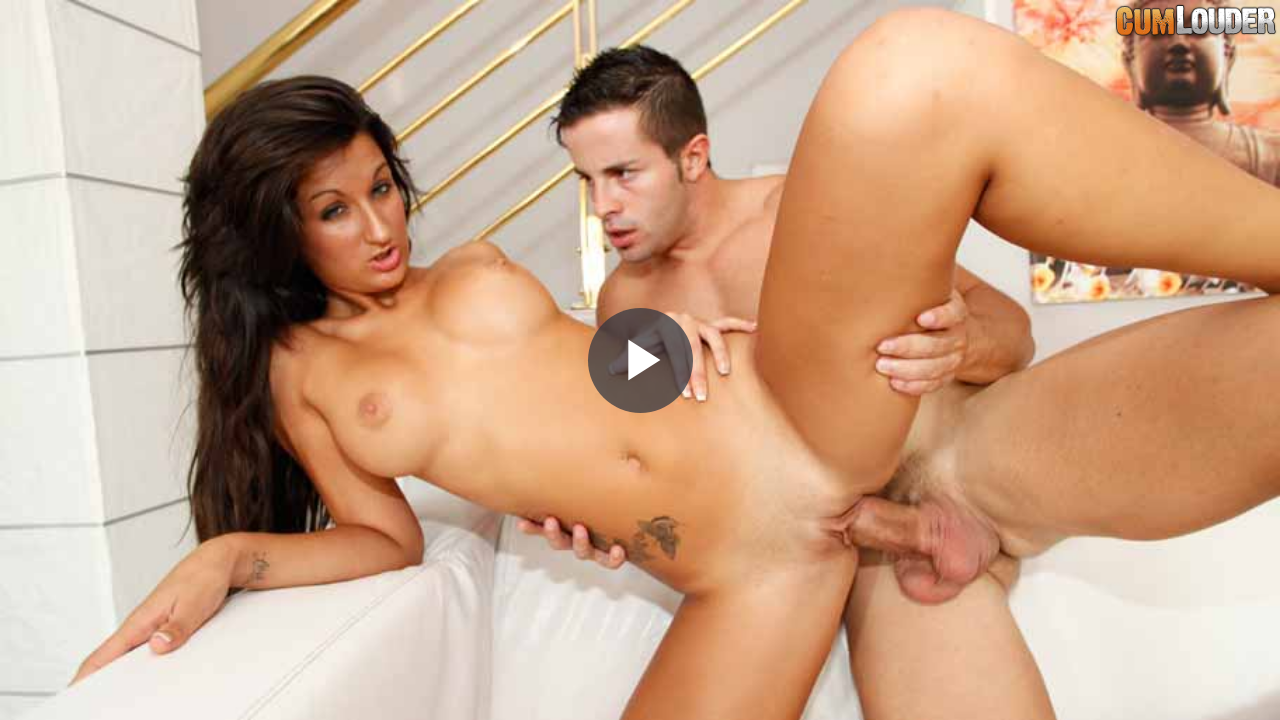

--- FILE ---
content_type: text/html; charset=UTF-8
request_url: https://www.cumlouder.com/es/embed/4439/
body_size: 3467
content:
<!DOCTYPE html PUBLIC "-//W3C//DTD XHTML 1.0 Strict//EN" "http://www.w3.org/TR/xhtml1/DTD/xhtml1-strict.dtd">
<html xmlns="http://www.w3.org/1999/xhtml">
<head>

        <title>Susy Gala se traga toda la leche | Cumlouder.com</title>

        <link rel="apple-touch-icon" href="/apple-touch-icon.png" />
        <link rel="canonical" href="https://www.cumlouder.com/es/embed/4439/">

        <meta http-equiv="Content-Type" content="text/html; charset=utf-8" />
        <meta name="description" content="Susy Gala nunca había tragado la leche, siempre había sido una profesional en conseguir sacarla de las pollas, pero lamentablemente siempre se perdía por todas partes. Por suerte hemos llegado nosotros y la hemos conseguido convencer de las propiedades casi mágicas de nuestro semen, así que por fin se ha decidido a tragar y no dejar ni una sola gota..." />
        <meta name="keywords" content="" />
        <meta name="language" content="es" />
        <meta name="cache-date" content="01-17-2026 05:36:12" />

        <link rel="stylesheet" href="https://c0cdn.imgcm.com/css-frontube/embed/css/main-cumlouder.min.css">

        <script src="https://j0cdn.imgcm.com/js-frontube/jquery-1.7.2.min.js"></script>
        <script src="https://j0cdn.imgcm.com/js-frontube/jquery.cookie.js"></script>
        <script src="https://j0cdn.imgcm.com/js-frontube/jquery.purl.js"></script>
        <!-- Page hiding snippet (recommended) -->
        <!-- Matomo Tag Manager -->
        <script>
            var _mtm = window._mtm = window._mtm || [];
            var platform = getCookie('agePlatform');
            if(null === platform) {
                platform = 'undefined';
            }
            _mtm.push(
                {
                    'mtm.startTime': (new Date().getTime()),
                    'event': 'mtm.Start',
                    'opcion_verificacion_edad': platform,
                });
            var d=document, g=d.createElement('script'), s=d.getElementsByTagName('script')[0];
            g.async=true; g.src='https://cdnm.techpump.com/container_Hm3rPscO.js'; s.parentNode.insertBefore(g,s);
        </script>
        <!-- End Matomo Tag Manager -->
        <script>

            var nats = '';
            if (jQuery.type($.url().param('nats')) !== 'undefined') {
                nats = $.url().param('nats');
            } else if ($.cookie('nats')) {
                nats = $.cookie('nats');
            }

                            if (nats != '') {
                    var urlLinkVideo = "https://join.es.cumlouder.com/track/nnaattss/es/videos/susy-gala-se-traga-toda-la-leche/?utm_source=embed&utm_medium=embed&utm_campaign=embed-nats";
                    urlLinkVideo = urlLinkVideo.replace('nnaattss', nats);
                } else {
                    var urlLinkVideo = 'https://www.cumlouder.com/es/videos/susy-gala-se-traga-toda-la-leche/?utm_source=embed&utm_medium=embed&utm_campaign=embed';
                }
            
            $(function () {
                var divHeight = $(window).height();
                $('#cum_player').css('height', divHeight);
                var decoded = decodeURIComponent(urlLinkVideo);
                $("#cum_player").attr("data-url", decoded);
            });


        </script>
</head>

<body style="margin:0;padding:0;overflow: hidden !important">
    <video id="cum_player" class="video-js vjs-cumlouder-skin video-element vjs-big-play-centered" controls preload='none' style="height: 100%; width: 100%;" poster='https://im0.imgcm.com/tubes/4439preview.jpg'  >
        <source src="https://mediacdnst2.cumlouder.com/tubes/4439es.mp4?secure=ZJtyuLVUDvtzHgAzAIIdHQ%3D%3D%2C1768635372" type='video/mp4' label='1080p' res='720' />
    </video>

    <div id="overlay" style="display: none;">
        <div class="endcard js-endcard-overlay">
            <div class="endcard__box">

                <h1 class="endcard__heading">Más <a href='https://www.cumlouder.com/es/' target='_blank' rel='noopener'>Sexo</a> en Cumlouder</h1>

                <ul class="endcard-thumbs">
                                                                                                                                                                                                                                            <li class="endcard-thumbs__item">
                        <a href="/es/videos/susana-la-vecina-portuguesa/" class="endcard-thumbs__link" target="_blank" rel="noopener">
                            <span>
                                <img class="endcard-thumbs__img lazy" src="[data-uri]" data-src="https://im0.imgcm.com/tubes/60600ep.jpg" width="175" height="150" alt="Suggested video full title">
                                <span class="endcard-thumbs__data">
                                    <h2 class="endcard-thumbs__heading">Susana, la vecina portuguesa</h2>
                                    <span class="endcard-thumbs__meta">
                                        <time class="endcard-thumbs__duration" datetime="#">
                                            <img class="icon lazy" src="[data-uri]" data-src="https://c0cdn.imgcm.com/css-frontube/embed/icons/standalone/clock.svg" alt="Duration video"> 45:12 min
                                        </time>
                                                                            </span>
                                </span>
                                <img class="icon ico-play lazy" src="[data-uri]" data-src="https://c0cdn.imgcm.com/css-frontube/embed/icons/standalone/play-circle-thin.svg" alt="Reanudar">
                            </span>
                        </a>
                    </li>
                                                                                                                                                                                                                                            <li class="endcard-thumbs__item">
                        <a href="/es/videos/sexo-mananero-con-julia-de-lucia/" class="endcard-thumbs__link" target="_blank" rel="noopener">
                            <span>
                                <img class="endcard-thumbs__img lazy" src="[data-uri]" data-src="https://im0.imgcm.com/tubes/29148ep.jpg" width="175" height="150" alt="Suggested video full title">
                                <span class="endcard-thumbs__data">
                                    <h2 class="endcard-thumbs__heading">Sexo mañanero con Julia de Lucía</h2>
                                    <span class="endcard-thumbs__meta">
                                        <time class="endcard-thumbs__duration" datetime="#">
                                            <img class="icon lazy" src="[data-uri]" data-src="https://c0cdn.imgcm.com/css-frontube/embed/icons/standalone/clock.svg" alt="Duration video"> 38:27 min
                                        </time>
                                                                            </span>
                                </span>
                                <img class="icon ico-play lazy" src="[data-uri]" data-src="https://c0cdn.imgcm.com/css-frontube/embed/icons/standalone/play-circle-thin.svg" alt="Reanudar">
                            </span>
                        </a>
                    </li>
                                                                                                                                                                                                                                            <li class="endcard-thumbs__item">
                        <a href="/es/videos/sabrosura-caribena/" class="endcard-thumbs__link" target="_blank" rel="noopener">
                            <span>
                                <img class="endcard-thumbs__img lazy" src="[data-uri]" data-src="https://im0.imgcm.com/tubes/29210ep.jpg" width="175" height="150" alt="Suggested video full title">
                                <span class="endcard-thumbs__data">
                                    <h2 class="endcard-thumbs__heading">Sabrosura Caribeña</h2>
                                    <span class="endcard-thumbs__meta">
                                        <time class="endcard-thumbs__duration" datetime="#">
                                            <img class="icon lazy" src="[data-uri]" data-src="https://c0cdn.imgcm.com/css-frontube/embed/icons/standalone/clock.svg" alt="Duration video"> 42:17 min
                                        </time>
                                                                            </span>
                                </span>
                                <img class="icon ico-play lazy" src="[data-uri]" data-src="https://c0cdn.imgcm.com/css-frontube/embed/icons/standalone/play-circle-thin.svg" alt="Reanudar">
                            </span>
                        </a>
                    </li>
                                                                                                                                                                                                                                            <li class="endcard-thumbs__item">
                        <a href="/es/videos/hoy-quiero-tragar-mucha-lefa/" class="endcard-thumbs__link" target="_blank" rel="noopener">
                            <span>
                                <img class="endcard-thumbs__img lazy" src="[data-uri]" data-src="https://im0.imgcm.com/tubes/32809ep.jpg" width="175" height="150" alt="Suggested video full title">
                                <span class="endcard-thumbs__data">
                                    <h2 class="endcard-thumbs__heading">Hoy quiero tragar mucha lefa</h2>
                                    <span class="endcard-thumbs__meta">
                                        <time class="endcard-thumbs__duration" datetime="#">
                                            <img class="icon lazy" src="[data-uri]" data-src="https://c0cdn.imgcm.com/css-frontube/embed/icons/standalone/clock.svg" alt="Duration video"> 10:23 min
                                        </time>
                                                                            </span>
                                </span>
                                <img class="icon ico-play lazy" src="[data-uri]" data-src="https://c0cdn.imgcm.com/css-frontube/embed/icons/standalone/play-circle-thin.svg" alt="Reanudar">
                            </span>
                        </a>
                    </li>
                                                                                                                                                                                                                                            <li class="endcard-thumbs__item">
                        <a href="/es/videos/mona-y-tragona/" class="endcard-thumbs__link" target="_blank" rel="noopener">
                            <span>
                                <img class="endcard-thumbs__img lazy" src="[data-uri]" data-src="https://im0.imgcm.com/tubes/25786ep.jpg" width="175" height="150" alt="Suggested video full title">
                                <span class="endcard-thumbs__data">
                                    <h2 class="endcard-thumbs__heading">Mona y tragona</h2>
                                    <span class="endcard-thumbs__meta">
                                        <time class="endcard-thumbs__duration" datetime="#">
                                            <img class="icon lazy" src="[data-uri]" data-src="https://c0cdn.imgcm.com/css-frontube/embed/icons/standalone/clock.svg" alt="Duration video"> 43:03 min
                                        </time>
                                                                            </span>
                                </span>
                                <img class="icon ico-play lazy" src="[data-uri]" data-src="https://c0cdn.imgcm.com/css-frontube/embed/icons/standalone/play-circle-thin.svg" alt="Reanudar">
                            </span>
                        </a>
                    </li>
                                                                                                                                                                                                                                            <li class="endcard-thumbs__item">
                        <a href="/es/videos/rubiaza-europea-follada-por-un-pollon/" class="endcard-thumbs__link" target="_blank" rel="noopener">
                            <span>
                                <img class="endcard-thumbs__img lazy" src="[data-uri]" data-src="https://im0.imgcm.com/tubes/24862ep.jpg" width="175" height="150" alt="Suggested video full title">
                                <span class="endcard-thumbs__data">
                                    <h2 class="endcard-thumbs__heading">Rubiaza europea follada por un pollón</h2>
                                    <span class="endcard-thumbs__meta">
                                        <time class="endcard-thumbs__duration" datetime="#">
                                            <img class="icon lazy" src="[data-uri]" data-src="https://c0cdn.imgcm.com/css-frontube/embed/icons/standalone/clock.svg" alt="Duration video"> 10:00 min
                                        </time>
                                                                            </span>
                                </span>
                                <img class="icon ico-play lazy" src="[data-uri]" data-src="https://c0cdn.imgcm.com/css-frontube/embed/icons/standalone/play-circle-thin.svg" alt="Reanudar">
                            </span>
                        </a>
                    </li>
                                </ul>

                <button id="resume-btn" class="endcard__video-control">
                    <img class="icon icon-resume lazy" src="[data-uri]" data-src="https://c0cdn.imgcm.com/css-frontube/embed/icons/standalone/play-circle.svg" alt="Reanudar"> Reanudar                </button>

            </div>
        </div>
    </div>
    <script src="//imasdk.googleapis.com/js/sdkloader/ima3.js"></script>
<script src="https://im0.imgcm.com/js/videojs/videojs-ie8.js?t=1768624572"></script>
<script src="https://im0.imgcm.com/js/videojs/brewser.js?t=1768624572"></script>
<script src="https://im0.imgcm.com/js/videojs/video.js?t=1768624572"></script>
<script src="https://im0.imgcm.com/js/videojs/videojs.doubleclick-fullscreen.js?t=1768624572"></script>
<script src="https://im0.imgcm.com/js/videojs/videojs.persistvolume.js?t=1768624572"></script>
<script src="https://im0.imgcm.com/js/videojs/videojs.play-pause.js?=t1768624572"></script>
<script src="https://im0.imgcm.com/js/videojs/videojs.quality-switcher.js?t=1768624572"></script>
<script src="https://im0.imgcm.com/js/videojs/videojs.thumbnails.js?t=1768624572"></script>
<script src="https://im0.imgcm.com/js/videojs/videojs.tubes-thumbnails.js?t=1768624572"></script>
<script src="https://im0.imgcm.com/js/videojs/videojs-media-sources.js?t=1768624572"></script>
<script src="https://im0.imgcm.com/js/videojs/videojs.hotkeys.min.js?t=1768624572"></script>
<script src="https://im0.imgcm.com/js/videojs/videojs-contrib-ads.js?t=1768624572"></script>
<script src="https://im0.imgcm.com/js/videojs/videojs.ima.js?t=1768624572"></script>

<a class="watermark-container" target="_blank" rel="noopener" href=/es/videos/susy-gala-se-traga-toda-la-leche/>
    <div class="watermark">
        <img class="lazy jsblur blur" data-src="https://www.cumlouder.com/images/img-frontend/cumlouder_logo_player.png" style="width: 170px;">
    </div>
</a>

<style>
    .vjs-progress-control{
        top: -5px !important;
        z-index: 10000;
    }

    .vjs-thumbnail-holder{
        top: -10px !important;
    }

    .vjs-fullscreen-control{
        z-index: 0;
    }

    .watermark-container{
        position: absolute;
        top: 0;
        left: 0;
        cursor: pointer;
    }


</style>

<script>
    var is_iPad = (navigator.userAgent.match(/iPad/i) != null);
    $( document ).ready(function() {
        var reintentos = 5;
        var primer_resize = true;

        var gavariation = 1;

        if (gavariation == 0) {
            document.getElementById('old_player').style.display = 'block';
            document.getElementById('container_cum_player').style.display = 'none';
        } else if (gavariation == 1) {
            var android4 = videojs.browser.IS_ANDROID && videojs.browser.ANDROID_VERSION < 5;
            if (document.getElementById('cum_player')) {
                document.getElementById('cum_player').style.display = 'block';
            }
            if (document.getElementById('old_player')) {
                document.getElementById('old_player').style.display = 'none';
            }

            var video = videojs('#cum_player', {
                nativeControlsForTouch: false,
                sourceOrder: true,
                controlBar: {
                    subtitlesButton: false,
                    playbackRateMenuButton: false,
                    chaptersButton: false,
                    captionsButton: false
                },
                plugins: {
                    PlayPause: {},

                    persistvolume: {
                        namespace: 'Cumlouder.PersistVolume'
                    },
                    hotkeys: {
                        alwaysCaptureHotkeys: true
                    }
                }
            });

            var options = {
                id: 'videoDIV',
                adTagUrl: 'https://s.magsrv.com/v1/vast.php?idzone=3524393&gdpr=1&tags=General,7006&sub=7006',
                adsRenderingSettings: {
                    useStyledNonLinearAds: true
                },
                prerollTimeout: 0
            };
            video.ima(options);

            video.on('error', function(event) {
                if (reintentos > 0) {
                    if (video.error().code == 4) {
                        reintentos--;
                        video.load();
                        video.play();
                        return;
                    }
                }
            });
            
            $( ".watermark-container" ).css("left", $( window ).width() - $( ".watermark-container" ).width() + "px");

            $( window ).resize(function() {
                    var divHeight = $(window).height();
                    $('#cum_player').css('height', divHeight);
                    $('#cum_player_html5_api').css('height', divHeight);
            });

            function callWithDelayCallable(delay, callback, testCallback) {
                return function() {
                    setTimeout(function() {
                        if (typeof testCallback == 'undefined' || testCallback()) {
                            callback();
                        }
                    }, delay);
                };
            }

            $('#resume-btn').click(function() {
                video.play();
            });

            function showOverlay() {
                if (!video.seeking()) {
                    video.controls(false);
                    document.getElementById('overlay').style.display = 'block';
                }
            }

            function hideOverlay() {
                video.controls(true);
                document.getElementById('overlay').style.display = 'none';
            }

            video.on('ready', function() {
                $('#overlay').detach().appendTo(video.el());
            });
            video.on('pause', callWithDelayCallable(200, showOverlay, function() { return video.paused() }));
            video.on('play', callWithDelayCallable(200, hideOverlay, function() { return !video.paused() }));
        }
    });


    function toggledisplay(elementID)
    {
        (function(style) {
            style.display = style.display === 'none' ? '' : 'none';
        })(document.getElementById(elementID).style);
    }

</script>
            <script src="https://im0.imgcm.com/js/js-cumlouder/lozad.js?t=1768624572" defer></script>
    </body>

</html>

--- FILE ---
content_type: application/javascript
request_url: https://im0.imgcm.com/js/videojs/brewser.js?t=1768624572
body_size: 3307
content:
/**
 * Created by eduardo on 1/08/16.
 */
(function(global) {

    'use strict';

    if(window.BREWSER) {
        return;
    }

    var _brewser = {
        _init: function() {

            // Version bumped by Gulp, don't touch
            this.VERSION = '0.5.1';

            var _this = this;

            if(_this._exists) {
                return;
            }
            _this._exists = true;

            _this.UA = window.navigator.userAgent;
            _this.ua = _this.UA.toLowerCase();
            var ua = _this.ua;

            _this.DEVICES = {
                phone:      'phone',
                tablet:     'tablet',
                desktop:    'desktop'
            };

            _this.BROWSERS = {
                chrome: 'Chrome',
                safari: 'Safari',
                opera: 'Opera',
                firefox: 'Firefox',
                ie: 'Internet Explorer',
                silk: 'Silk',
                kindle: 'Kindle',
                other: 'Other'
            };

            _this.NOT_AVAILABLE = 'N/A';

            _this.browser = {
                type: _this.NOT_AVAILABLE,
                version: _this.NOT_AVAILABLE,
                fullVersion: _this.NOT_AVAILABLE,
                string: _this.NOT_AVAILABLE,
                ie: false,
                chrome: false,
                safari: false,
                firefox: false,
                opera: false,
                silk: false,
                kindle: false,
                other: false,
                mobile: false
            };

            _this.device = {
                os: _this.NOT_AVAILABLE,
                orientation: {
                    landscape: _this.NOT_AVAILABLE,
                    portrait: _this.NOT_AVAILABLE
                },
                screenWidth: _this.NOT_AVAILABLE,
                screenHeight: _this.NOT_AVAILABLE,
                windowWidth: _this.NOT_AVAILABLE,
                windowHeight: _this.NOT_AVAILABLE,
                resolution: _this.NOT_AVAILABLE,
                phone: _this.NOT_AVAILABLE,
                tablet: _this.NOT_AVAILABLE,
                desktop: _this.NOT_AVAILABLE,
                touch: _this.NOT_AVAILABLE,
                ios: _this.NOT_AVAILABLE
            };

            _this.has = {
                rAF: _this.NOT_AVAILABLE,
                canvas2d: _this.NOT_AVAILABLE,
                webGL: _this.NOT_AVAILABLE,
                cssTransform: _this.NOT_AVAILABLE,
                mediaQueries: _this.NOT_AVAILABLE,

                getUserMedia: _this.NOT_AVAILABLE,

                audio: _this.NOT_AVAILABLE,
                audioApi: _this.NOT_AVAILABLE,
                audioFormats: {
                    ogg: _this.NOT_AVAILABLE,
                    mp3: _this.NOT_AVAILABLE,
                    wav: _this.NOT_AVAILABLE,
                    aac: _this.NOT_AVAILABLE
                },
                webAudio: _this.NOT_AVAILABLE,

                video: _this.NOT_AVAILABLE,
                videoFormats: {
                    mp4: _this.NOT_AVAILABLE,
                    webm: _this.NOT_AVAILABLE,
                    ogg: _this.NOT_AVAILABLE
                }
            };


            function _detectDevice() {
                _this.device.touch = _hasTouch();

                _this.device.orientation.portrait = false;
                _this.device.orientation.landscape = false;

                var resolution = 1;
                if('deviceXDPI' in screen) {
                    resolution = screen.deviceXDPI / screen.logicalXDPI;
                } else if('devicePixelRatio' in window) {
                    resolution = window.devicePixelRatio;
                }
                _this.resolution = Number(resolution.toFixed(3));

                _this.screenWidth = window.screen.width;
                _this.screenHeight = window.screen.height;
                _this.windowWidth = window.innerWidth || document.documentElement.clientWidth;
                _this.windowHeight = window.innerHeight || document.documentElement.clientHeight;

                var deviceWidth = _this.screenWidth;
                var deviceHeight = _this.screenHeight;
                var windowWidth = _this.windowWidth;
                var windowHeight = _this.windowHeight;

                // If touch device; height = width
                if(_this.device.touch) {
                    if(window.screen.height < window.screen.width) {
                        deviceWidth = _this.screenHeight;
                        deviceHeight = _this.screenWidth;
                        windowWidth = _this.windowHeight;
                        windowHeight = _this.windowWidth;
                    }
                }

                if(_this.windowWidth > _this.windowHeight) {
                    _this.device.orientation.landscape = true;
                } else {
                    _this.device.orientation.portrait = true;
                }

                _this.device.phone = (_this.browser.mobile || _this.device.touch) && deviceWidth < 600;
                _this.device.tablet = (_this.browser.mobile || _this.device.touch) && (deviceWidth >= 600 || /(nexus 7|tablet|ipad|kindle)/g.test(ua));

                if(_this.device.tablet) {
                    _this.device.phone = false;
                }

                _this.device.desktop = !_this.device.phone && !_this.device.tablet;

                _this.device.ios = _isOSiOS();
            }



////////
////////// OS DETECTION
////////

            function _isOSWin() {
                return /(windows|windows nt)/g.test(ua);
            }

            function _isOSMac() {
                return /(macintosh|intel mac|os x)/g.test(ua);
            }

            function _isOSiOS() {
                return /(ipad|iphone|ipod)/g.test(ua);
            }

            function _isOSAndroid() {
                return ua.indexOf('android') > -1;
            }

            function _detectOS() {
                var type = _this.NOT_AVAILABLE;

                if(_isOSWin()) {
                    type = 'Windows';
                } else if(_isOSiOS()) {
                    type = 'Apple iOS';
                } else if(_isOSAndroid()) {
                    type = 'Android';
                } else if(_isOSMac()) {
                    type = 'Mac OS X';
                }

                _this.device.os = type;
            }


////////
////////// BROWSER DETECTION
////////

            function _isBrowserIE() {
                return  /(windows nt|msie|iemobile|ie)/g.test(ua);
            }

            function _isBrowserFirefox() {
                return ua.indexOf('firefox') > -1;
            }

            function _isBrowserOpera() {
                return /(opera|opr)/g.test(ua);
            }

            function _isBrowserSafari() {
                return ua.indexOf('safari') > -1 && !_isBrowserOpera() && !_isBrowserChrome() && !_isOSAndroid();
            }

            function _isBrowserChrome() {
                return (ua.indexOf('chrome') > -1 || ua.indexOf('crios') > -1) && !_isBrowserOpera();
            }

            function _isBrowserSilk() {
                return  /(silk)/g.test(ua);
            }

            function _isBrowserKindle() {
                return  /(kindle)/g.test(ua);
            }

            function _getBrowserVersion(browserKey, type) {
                var keys = browserKey.split('|');
                var chunk;
                var arr = ua.split(' ');

                for(var i = 0; i < keys.length; i++) {
                    var key = keys[i];

                    if(key === 'msie') {
                        var re  = new RegExp('msie ([0-9]{1,}[\.0-9]{0,})');
                        if (re.exec(ua) !== null) {
                            if(type !== 'short') {
                                chunk = RegExp.$1;
                            } else {
                                chunk = parseFloat(RegExp.$1);
                            }
                        }

                        // Checking for 11+ version of IE
                        if (typeof chunk === 'undefined') {
                            if (!window.ActiveXObject && 'ActiveXObject' in window) {
                                chunk = ua.substring(ua.indexOf('rv:') + 3, ua.indexOf(')'));
                            }
                        }
                    } else {
                        for(var j = 0; j < arr.length; j++) {
                            if(arr[j].indexOf(key) > -1) {
                                chunk = arr[j];

                                if (chunk.substring(chunk.indexOf('/') > -1 && chunk.indexOf('.') > -1)) {
                                    if(type === 'short') {
                                        chunk = chunk.substring(chunk.indexOf('/') + 1, chunk.indexOf('.'));
                                        chunk = parseInt(chunk);
                                    } else {
                                        chunk = chunk.substr(chunk.indexOf('/') + 1, chunk.length);
                                    }
                                }
                                break;
                            }
                        }
                    }
                }

                // If key can't be found
                if(typeof chunk === 'undefined') {
                    return _this.NOT_AVAILABLE;
                }

                return chunk.toString().replace(';', '');
            }

            function _detectBrowser() {
                var type = _this.NOT_AVAILABLE;
                var version = _this.NOT_AVAILABLE;
                var fullVersion = _this.NOT_AVAILABLE;

                if (_isBrowserKindle()) {
                    type = _this.BROWSERS.kindle;
                    version = _getBrowserVersion('kindle', 'short');
                    fullVersion = _getBrowserVersion('kindle');
                    _this.browser.kindle = true;
                } else if (_isBrowserOpera()) {
                    type = _this.BROWSERS.opera;
                    version = _getBrowserVersion('opr|opera', 'short');
                    fullVersion = _getBrowserVersion('opr|opera');
                    _this.browser.opera = true;
                } else if(_isBrowserFirefox()) {
                    type = _this.BROWSERS.firefox;
                    version = _getBrowserVersion('firefox', 'short');
                    fullVersion = _getBrowserVersion('firefox');
                    _this.browser.firefox = true;
                } else if(_isBrowserChrome()) {
                    type = _this.BROWSERS.chrome;
                    version = _getBrowserVersion('chrome|crio', 'short');
                    fullVersion = _getBrowserVersion('chrome|crio');
                    _this.browser.chrome = true;
                } else if(_isBrowserSilk()) {
                    type = _this.BROWSERS.silk;
                    version = _getBrowserVersion('silk', 'short');
                    fullVersion = _getBrowserVersion('silk');
                    _this.browser.silk = true;
                } else if(_isBrowserSafari()) {
                    type = _this.BROWSERS.safari;
                    version = _getBrowserVersion('version', 'short');
                    fullVersion = _getBrowserVersion('version');
                    _this.browser.safari = true;
                } else if (_isBrowserIE()) {
                    type = _this.BROWSERS.ie;
                    version = _getBrowserVersion('msie|iemobile', 'short');
                    fullVersion = _getBrowserVersion('msie|iemobile');
                    _this.browser.ie = true;
                } else {
                    type = _this.BROWSERS.other;
                    _this.browser.other = true;
                }

                _this.browser.type = type;
                _this.browser.version = version;
                _this.browser.fullVersion = fullVersion;
                _this.browser.string = type + ' ' + fullVersion;

                _this.browser.mobile = /(blackberry|silk|mobile|tablet|mini|android|ios|ipod|iphone|ipad)/g.test(ua);
            }



////////
////////// CAPABILITY DETECTION
////////

            function _hasTouch() {
                return  !!('ontouchstart' in window) ||
                    (!!('onmsgesturechange' in window) && !!window.navigator.maxTouchPoints);
            }

            function _hasRAF() {
                var result =    window.requestAnimationFrame       ||
                    window.webkitRequestAnimationFrame ||
                    window.mozRequestAnimationFrame;
                return !!result;
            }

            function _hasCSSTransform() {
                return !!(('getComputedStyle' in window) &&
                (window.getComputedStyle(document.body).getPropertyValue('-webkit-transform') ||
                window.getComputedStyle(document.body).getPropertyValue('-o-transform') ||
                window.getComputedStyle(document.body).getPropertyValue('-moz-transform') ||
                window.getComputedStyle(document.body).getPropertyValue('-ms-transform') ||
                window.getComputedStyle(document.body).getPropertyValue('transform')
                ));
            }



            function _hasMediaQueries() {
                return !!window.matchMedia;
            }

            function _hasGetUserMedia() {
                var result =    window.navigator.getUserMedia ||
                    window.navigator.webkitGetUserMedia ||
                    window.navigator.mozGetUserMedia ||
                    window.navigator.msGetUserMedia;
                return !!result;
            }

            function _createEl(el) {
                return document.createElement(el);
            }

            function _detectCanvas() {
                var canvasEl = _createEl('canvas');
                _this.has.webGL = !!canvasEl.getContext && !!canvasEl.getContext('webgl');

                canvasEl = _createEl('canvas');
                _this.has.canvas =  !!canvasEl.getContext && typeof canvasEl.getContext('2d').fillText === 'function';
            }

            function _detectVideo() {
                var videoEl = _createEl('video');
                _this.has.video = !!videoEl && typeof videoEl.canPlayType !== 'undefined';

                if(_this.has.video) {
                    _this.has.videoFormats.mp4 = videoEl.canPlayType('video/mp4') !== '' ? true : false;
                    _this.has.videoFormats.webm = videoEl.canPlayType('video/webm') !== '' ? true : false;
                    _this.has.videoFormats.ogg = videoEl.canPlayType('video/ogg') !== '' ? true : false;
                } else {
                    _this.has.videoFormats.mp4 = false;
                    _this.has.videoFormats.webm = false;
                    _this.has.videoFormats.ogg = false;
                }
            }

            function _hasWebAudio() {
                // We cache the result after the first check, as creating too many AudioContext
                // objects throws an error in some browsers
                var result;
                if(typeof _this.cachedWebAudioResult === 'undefined') {
                    window.AudioContext = window.AudioContext || window.webkitAudioContext || window.mozAudioContext;
                    if (typeof window.AudioContext !== 'undefined') {
                        var context = new AudioContext();
                        result = !!context && typeof context.createGain === 'function';
                    } else {
                        result = false;
                    }
                    _this.cachedWebAudioResult = result;
                } else {
                    result = _this.cachedWebAudioResult;
                }
                return result;
            }


            function _detectAudio() {
                var audioEl = _createEl('audio');
                _this.has.audio = !!audioEl && typeof audioEl.canPlayType !== 'undefined';
                _this.has.audioApi = !!('Audio' in window);

                if(_this.has.audio) {
                    _this.has.audioFormats.mp3 = !!(audioEl.canPlayType && audioEl.canPlayType('audio/mpeg;').replace(/no/, ''));
                    _this.has.audioFormats.ogg = !!(audioEl.canPlayType && audioEl.canPlayType('audio/ogg; codecs="vorbis"').replace(/no/, ''));
                    _this.has.audioFormats.wav = !!(audioEl.canPlayType && audioEl.canPlayType('audio/wav; codecs="1"').replace(/no/, ''));
                    _this.has.audioFormats.mp4 = !!(audioEl.canPlayType && audioEl.canPlayType('audio/mp4; codecs="mp4a.40.2"').replace(/no/, ''));
                } else {
                    _this.has.audioFormats.mp3 = false;
                    _this.has.audioFormats.ogg = false;
                    _this.has.audioFormats.wav = false;
                    _this.has.audioFormats.mp4 = false;
                }

                _this.has.webAudio = _hasWebAudio();
            }

            function _detectCapabilities() {
                _this.has.rAF = _hasRAF();
                _this.has.cssTransform = _hasCSSTransform();
                _this.has.mediaQueries = _hasMediaQueries();
                _this.has.getUserMedia = _hasGetUserMedia();

                _detectCanvas();
                _detectAudio();
                _detectVideo();
            }

            (function() {
                _detectDevice();
                _detectOS();
                _detectCapabilities();
                _detectBrowser();

                if(typeof window.addEventListener !== 'undefined') {
                    window.addEventListener('resize', _detectDevice);
                } else if(typeof window.attachEvent !== 'undefined') {
                    window.attachEvent('onresize', _detectDevice);
                }
            })(this);
        }
    };

    _brewser._init();
    global.BREWSER = global.br = _brewser;
}(this));


--- FILE ---
content_type: application/javascript
request_url: https://im0.imgcm.com/js/videojs/videojs.doubleclick-fullscreen.js?t=1768624572
body_size: 377
content:
(function() {
    videojs.plugin('DoubleclickFullscreen', function(options) {
        this.on('ready', function() {
            var player = this;

            if (player.usingNativeControls()) {
                return;
            }

            var doubleTapOffset = 300;

            player.getChild('controlBar').on('dblclick', function(event) {
                event.stopPropagation();
            });

            player.getChild('controlBar').on('touchend', function(event) {
                event.stopPropagation();
            });

            var switchFullscreen = function() {
                if (player.isFullscreen()) {
                    player.exitFullscreen();
                } else {
                    player.requestFullscreen();
                }
            };

            player.on('dblclick', switchFullscreen);

            player.emitTapEvents();
            var lastTouchEnd = Date.now() - doubleTapOffset * 3;
            var timeout = false;

            player.one('play', function(event) {
                player.on('tap', function(event) {
                    var currentTimestamp = Date.now();
                    var difference = currentTimestamp - lastTouchEnd;

                    if (timeout) {
                        clearTimeout(timeout);
                        timeout = false;
                    } else {
                        timeout = setTimeout(function () {
                            player.paused() ? player.play() : player.pause();
                            timeout = false;
                        }, doubleTapOffset);
                    }

                    if (difference < doubleTapOffset) {
                        switchFullscreen();
                    }

                    lastTouchEnd = currentTimestamp;
                });
            });
        });
    });
})();


--- FILE ---
content_type: application/javascript
request_url: https://im0.imgcm.com/js/videojs/videojs-media-sources.js?t=1768624572
body_size: 10108
content:
(function(window, muxjs, undefined){
    'use strict';
    var urlCount = 0,
        EventTarget = videojs.EventTarget,
        defaults,
        VirtualSourceBuffer,
        flvCodec = /video\/flv(;\s*codecs=["']vp6,aac["'])?$/,
        objectUrlPrefix = 'blob:vjs-media-source/',
        interceptBufferCreation,
        aggregateUpdateHandler,
        scheduleTick,
        Cue,
        deprecateOldCue,
        removeCuesFromTrack,
        createTextTracksIfNecessary,
        addTextTrackData;

    deprecateOldCue = function(cue) {
        Object.defineProperties(cue.frame, {
            'id': {
                get: function() {
                    videojs.log.warn('cue.frame.id is deprecated. Use cue.value.key instead.');
                    return cue.value.key;
                }
            },
            'value': {
                get: function() {
                    videojs.log.warn('cue.frame.value is deprecated. Use cue.value.data instead.');
                    return cue.value.data;
                }
            },
            'privateData': {
                get: function() {
                    videojs.log.warn('cue.frame.privateData is deprecated. Use cue.value.data instead.');
                    return cue.value.data;
                }
            }
        });
    };

    removeCuesFromTrack = function(start, end, track) {
        var i, cue;

        if (!track) {
            return;
        }

        i = track.cues.length;

        while(i--) {
            cue = track.cues[i];

            // Remove any overlapping cue
            if (cue.startTime <= end && cue.endTime >= start) {
                track.removeCue(cue);
            }
        }
    };

    createTextTracksIfNecessary = function (sourceBuffer, mediaSource, segment) {
        // create an in-band caption track if one is present in the segment
        if (segment.captions &&
            segment.captions.length &&
            !sourceBuffer.inbandTextTrack_) {
            sourceBuffer.inbandTextTrack_ = mediaSource.player_.addTextTrack('captions');
        }

        if (segment.metadata &&
            segment.metadata.length &&
            !sourceBuffer.metadataTrack_) {
            sourceBuffer.metadataTrack_ = mediaSource.player_.addTextTrack('metadata', 'Timed Metadata');
            sourceBuffer.metadataTrack_.inBandMetadataTrackDispatchType = segment.metadata.dispatchType;
        }
    };

    addTextTrackData = function (sourceHandler, captionArray, metadataArray) {
        Cue = window.WebKitDataCue || window.VTTCue;
        if (captionArray) {
            captionArray.forEach(function (caption) {
                this.inbandTextTrack_.addCue(
                    new Cue(
                        caption.startTime + this.timestampOffset,
                        caption.endTime + this.timestampOffset,
                        caption.text
                    ));
            }, sourceHandler);
        }

        if (metadataArray) {
            metadataArray.forEach(function(metadata) {
                var time = metadata.cueTime + this.timestampOffset;

                metadata.frames.forEach(function(frame) {
                    var cue = new Cue(
                        time,
                        time,
                        frame.value || frame.url || frame.data || '');

                    cue.frame = frame;
                    cue.value = frame;
                    deprecateOldCue(cue);
                    this.metadataTrack_.addCue(cue);
                }, this);
            }, sourceHandler);
        }
    };

    // ------------
    // Media Source
    // ------------

    defaults = {
        // how to determine the MediaSource implementation to use. There
        // are three available modes:
        // - auto: use native MediaSources where available and Flash
        //   everywhere else
        // - html5: always use native MediaSources
        // - flash: always use the Flash MediaSource polyfill
        mode: 'auto'
    };

    videojs.MediaSource = function(options) {
        var settings = videojs.mergeOptions(defaults, options);

        // determine whether HTML MediaSources should be used
        if (settings.mode === 'html5' ||
            (settings.mode === 'auto' &&
            videojs.MediaSource.supportsNativeMediaSources())) {
            return new videojs.HtmlMediaSource();
        }

        // otherwise, emulate them through the SWF
        return new videojs.FlashMediaSource();
    };

    videojs.MediaSource.supportsNativeMediaSources = function() {
        return !!window.MediaSource;
    };

    // ----
    // HTML
    // ----

    videojs.HtmlMediaSource = videojs.extend(EventTarget, {
        constructor: function() {
            var self = this, property;

            this.mediaSource_ = new window.MediaSource();
            // delegate to the native MediaSource's methods by default
            for (property in this.mediaSource_) {
                if (!(property in videojs.HtmlMediaSource.prototype) &&
                    typeof this.mediaSource_[property] === 'function') {
                    this[property] = this.mediaSource_[property].bind(this.mediaSource_);
                }
            }

            // emulate `duration` and `seekable` until seeking can be
            // handled uniformly for live streams
            // see https://github.com/w3c/media-source/issues/5
            this.duration_ = NaN;
            Object.defineProperty(this, 'duration', {
                get: function() {
                    return self.duration_;
                },
                set: function(duration) {
                    var currentDuration;

                    self.duration_ = duration;
                    if (duration !== Infinity) {
                        self.mediaSource_.duration = duration;
                        return;
                    }
                }
            });
            Object.defineProperty(this, 'seekable', {
                get: function() {
                    if (this.duration_ === Infinity) {
                        return videojs.createTimeRanges([[0, self.mediaSource_.duration]]);
                    }
                    return self.mediaSource_.seekable;
                }
            });

            Object.defineProperty(this, 'readyState', {
                get: function() {
                    return self.mediaSource_.readyState;
                }
            });

            // the list of virtual and native SourceBuffers created by this
            // MediaSource
            this.sourceBuffers = [];

            // capture the associated player when the MediaSource is
            // successfully attached
            this.mediaSource_.addEventListener('sourceopen', function(event) {
                var video = document.querySelector('[src="' + self.url_ + '"]');

                if (!video) {
                    return;
                }

                self.player_ = videojs(video.parentNode);
                self.trigger(event);
            });
        },

        addSeekableRange_: function(start, end) {
            var error;

            if (this.duration !== Infinity) {
                error = new Error('MediaSource.addSeekableRange() can only be invoked ' +
                'when the duration is Infinity');
                error.name = 'InvalidStateError';
                error.code = 11;
                throw error;
            }

            if (end > this.mediaSource_.duration ||
                isNaN(this.mediaSource_.duration)) {
                this.mediaSource_.duration = end;
            }
        },

        addSourceBuffer: function(type) {
            var
                buffer,
                codecs,
                avcCodec,
                mp4aCodec,
                avcRegEx = /avc1\.[\da-f]+/i,
                mp4aRegEx = /mp4a\.\d+.\d+/i;

            // create a virtual source buffer to transmux MPEG-2 transport
            // stream segments into fragmented MP4s
            if ((/^video\/mp2t/i).test(type)) {
                codecs = type.split(';').slice(1).join(';');
                codecs = translateLegacyCodecs(codecs);

                // Pull out each individual codec string if it exists
                avcCodec = (codecs.match(avcRegEx) || [])[0];
                mp4aCodec = (codecs.match(mp4aRegEx) || [])[0];

                // If a codec is unspecified, use the defaults
                if (!avcCodec || !avcCodec.length) {
                    avcCodec = 'avc1.4d400d';
                }
                if (!mp4aCodec || !mp4aCodec.length) {
                    mp4aCodec = 'mp4a.40.2';
                }

                buffer = new VirtualSourceBuffer(this, [avcCodec, mp4aCodec]);
                this.sourceBuffers.push(buffer);
                return buffer;
            }


            // delegate to the native implementation
            buffer = this.mediaSource_.addSourceBuffer(type);
            this.sourceBuffers.push(buffer);
            return buffer;
        }
    });

    // Replace the old apple-style `avc1.<dd>.<dd>` codec string with the standard
    // `avc1.<hhhhhh>`
    var translateLegacyCodecs = function(codecs) {
        return codecs.replace(/avc1\.(\d+)\.(\d+)/i, function(orig, profile, avcLevel) {
            var
                profileHex = ('00' + Number(profile).toString(16)).slice(-2),
                avcLevelHex = ('00' + Number(avcLevel).toString(16)).slice(-2);

            return 'avc1.' + profileHex + '00' + avcLevelHex;
        });
    };

    aggregateUpdateHandler = function(mediaSource, guardBufferName, type) {
        return function() {
            if (!mediaSource[guardBufferName] || !mediaSource[guardBufferName].updating) {
                return mediaSource.trigger(type);
            }
        };
    };

    VirtualSourceBuffer = videojs.extend(EventTarget, {
        constructor: function VirtualSourceBuffer(mediaSource, codecs) {
            var self = this;

            this.timestampOffset_ = 0;
            this.pendingBuffers_ = [];
            this.bufferUpdating_ = false;
            this.mediaSource_ = mediaSource;
            this.codecs_ = codecs;

            // append muxed segments to their respective native buffers as
            // soon as they are available
            this.transmuxer_ = new Worker(videojs.MediaSource.webWorkerURI || '/src/transmuxer_worker.js');
            this.transmuxer_.postMessage({action:'init', options: {remux: false}});

            this.transmuxer_.onmessage = function (event) {
                if (event.data.action === 'data') {
                    return self.data_(event);
                }

                if (event.data.action === 'done') {
                    return self.done_(event);
                }
            };

            // this timestampOffset is a property with the side-effect of resetting
            // baseMediaDecodeTime in the transmuxer on the setter
            Object.defineProperty(this, 'timestampOffset', {
                get: function() {
                    return this.timestampOffset_;
                },
                set: function(val) {
                    if (typeof val === 'number' && val >= 0) {
                        this.timestampOffset_ = val;

                        // We have to tell the transmuxer to set the baseMediaDecodeTime to
                        // the desired timestampOffset for the next segment
                        this.transmuxer_.postMessage({
                            action: 'setTimestampOffset',
                            timestampOffset: val
                        });
                    }
                }
            });
            // setting the append window affects both source buffers
            Object.defineProperty(this, 'appendWindowStart', {
                get: function() {
                    return (this.videoBuffer_ || this.audioBuffer_).appendWindowStart;
                },
                set: function(start) {
                    if (this.videoBuffer_) {
                        this.videoBuffer_.appendWindowStart = start;
                    }
                    if (this.audioBuffer_) {
                        this.audioBuffer_.appendWindowStart = start;
                    }
                }
            });
            // this buffer is "updating" if either of its native buffers are
            Object.defineProperty(this, 'updating', {
                get: function() {
                    return this.bufferUpdating_ ||
                        (this.audioBuffer_ && this.audioBuffer_.updating) ||
                        (this.videoBuffer_ && this.videoBuffer_.updating);
                }
            });
            // the buffered property is the intersection of the buffered
            // ranges of the native source buffers
            Object.defineProperty(this, 'buffered', {
                get: function() {
                    var
                        start = null,
                        end = null,
                        arity = 0,
                        extents = [],
                        ranges = [];

                    // Handle the case where there is no buffer data
                    if ((!this.videoBuffer_ || this.videoBuffer_.buffered.length === 0) &&
                        (!this.audioBuffer_ || this.audioBuffer_.buffered.length === 0)) {
                        return videojs.createTimeRange();
                    }

                    // Handle the case where we only have one buffer
                    if (!this.videoBuffer_) {
                        return this.audioBuffer_.buffered;
                    } else if (!this.audioBuffer_) {
                        return this.videoBuffer_.buffered;
                    }

                    // Handle the case where we have both buffers and create an
                    // intersection of the two
                    var videoIndex = 0, audioIndex = 0;
                    var videoBuffered = this.videoBuffer_.buffered;
                    var audioBuffered = this.audioBuffer_.buffered;
                    var count = videoBuffered.length;

                    // A) Gather up all start and end times
                    while (count--) {
                        extents.push({time: videoBuffered.start(count), type: 'start'});
                        extents.push({time: videoBuffered.end(count), type: 'end'});
                    }
                    count = audioBuffered.length;
                    while (count--) {
                        extents.push({time: audioBuffered.start(count), type: 'start'});
                        extents.push({time: audioBuffered.end(count), type: 'end'});
                    }
                    // B) Sort them by time
                    extents.sort(function(a, b){return a.time - b.time;});

                    // C) Go along one by one incrementing arity for start and decrementing
                    //    arity for ends
                    for(count = 0; count < extents.length; count++) {
                        if (extents[count].type === 'start') {
                            arity++;

                            // D) If arity is ever incremented to 2 we are entering an
                            //    overlapping range
                            if (arity === 2) {
                                start = extents[count].time;
                            }
                        } else if (extents[count].type === 'end') {
                            arity--;

                            // E) If arity is ever decremented to 1 we leaving an
                            //    overlapping range
                            if (arity === 1) {
                                end = extents[count].time;
                            }
                        }

                        // F) Record overlapping ranges
                        if (start !== null && end !== null) {
                            ranges.push([start, end]);
                            start = null;
                            end = null;
                        }
                    }

                    return videojs.createTimeRanges(ranges);
                }
            });
        },

        // Transmuxer message handlers

        data_: function(event) {
            var
                segment = event.data.segment,
                nativeMediaSource = this.mediaSource_.mediaSource_;

            // Cast to type
            segment.data = new Uint8Array(segment.data);

            // If any sourceBuffers have not been created, do so now
            if (segment.type === 'video') {
                if (!this.videoBuffer_) {
                    this.videoBuffer_ = nativeMediaSource.addSourceBuffer('video/mp4;codecs="' + this.codecs_[0] + '"');
                    // aggregate buffer events
                    this.videoBuffer_.addEventListener('updatestart',
                        aggregateUpdateHandler(this, 'audioBuffer_', 'updatestart'));
                    this.videoBuffer_.addEventListener('update',
                        aggregateUpdateHandler(this, 'audioBuffer_', 'update'));
                    this.videoBuffer_.addEventListener('updateend',
                        aggregateUpdateHandler(this, 'audioBuffer_', 'updateend'));
                }
            } else if (segment.type === 'audio') {
                if (!this.audioBuffer_) {
                    this.audioBuffer_ = nativeMediaSource.addSourceBuffer('audio/mp4;codecs="' + this.codecs_[1] + '"');
                    // aggregate buffer events
                    this.audioBuffer_.addEventListener('updatestart',
                        aggregateUpdateHandler(this, 'videoBuffer_', 'updatestart'));
                    this.audioBuffer_.addEventListener('update',
                        aggregateUpdateHandler(this, 'videoBuffer_', 'update'));
                    this.audioBuffer_.addEventListener('updateend',
                        aggregateUpdateHandler(this, 'videoBuffer_', 'updateend'));
                }
            } else if (segment.type === 'combined') {
                if (!this.videoBuffer_) {
                    this.videoBuffer_ = nativeMediaSource.addSourceBuffer('video/mp4;codecs="' + this.codecs_.join(',') + '"');
                    // aggregate buffer events
                    this.videoBuffer_.addEventListener('updatestart',
                        aggregateUpdateHandler(this, 'videoBuffer_', 'updatestart'));
                    this.videoBuffer_.addEventListener('update',
                        aggregateUpdateHandler(this, 'videoBuffer_', 'update'));
                    this.videoBuffer_.addEventListener('updateend',
                        aggregateUpdateHandler(this, 'videoBuffer_', 'updateend'));
                }
            }
            createTextTracksIfNecessary(this, this.mediaSource_, segment);

            // Add the segments to the pendingBuffers array
            this.pendingBuffers_.push(segment);
            return;
        },
        done_: function() {
            // All buffers should have been flushed from the muxer
            // start processing anything we have received
            this.processPendingSegments_();
            return;
        },

        // SourceBuffer Implementation

        appendBuffer: function(segment) {
            // Start the internal "updating" state
            this.bufferUpdating_ = true;

            this.transmuxer_.postMessage({action: 'push', data: segment.buffer}, [segment.buffer]);
            this.transmuxer_.postMessage({action: 'flush'});
        },
        remove: function(start, end) {
            if (this.videoBuffer_) {
                this.videoBuffer_.remove(start, end);
            }
            if (this.audioBuffer_) {
                this.audioBuffer_.remove(start, end);
            }

            // Remove Metadata Cues (id3)
            removeCuesFromTrack(start, end, this.metadataTrack_);

            // Remove Any Captions
            removeCuesFromTrack(start, end, this.inbandTextTrack_);
        },

        /**
         * Process any segments that the muxer has output
         * Concatenate segments together based on type and append them into
         * their respective sourceBuffers
         */
        processPendingSegments_: function() {
            var sortedSegments = {
                video: {
                    segments: [],
                    bytes: 0
                },
                audio: {
                    segments: [],
                    bytes: 0
                },
                captions: [],
                metadata: []
            };

            // Sort segments into separate video/audio arrays and
            // keep track of their total byte lengths
            sortedSegments = this.pendingBuffers_.reduce(function (segmentObj, segment) {
                var
                    type = segment.type,
                    data = segment.data;

                // A "combined" segment type (unified video/audio) uses the videoBuffer
                if (type === 'combined') {
                    type = 'video';
                }

                segmentObj[type].segments.push(data);
                segmentObj[type].bytes += data.byteLength;

                // Gather any captions into a single array
                if (segment.captions) {
                    segmentObj.captions = segmentObj.captions.concat(segment.captions);
                }

                // Gather any metadata into a single array
                if (segment.metadata) {
                    segmentObj.metadata = segmentObj.metadata.concat(segment.metadata);
                }

                return segmentObj;
            }, sortedSegments);

            addTextTrackData(this, sortedSegments.captions, sortedSegments.metadata);

            // Merge multiple video and audio segments into one and append
            this.concatAndAppendSegments_(sortedSegments.video, this.videoBuffer_);
            this.concatAndAppendSegments_(sortedSegments.audio, this.audioBuffer_);

            this.pendingBuffers_.length = 0;

            // We are no longer in the internal "updating" state
            this.bufferUpdating_ = false;
        },
        /**
         * Combind all segments into a single Uint8Array and then append them
         * to the destination buffer
         */
        concatAndAppendSegments_: function(segmentObj, destinationBuffer) {
            var
                offset = 0,
                tempBuffer;

            if (segmentObj.bytes) {
                tempBuffer = new Uint8Array(segmentObj.bytes);

                // Combine the individual segments into one large typed-array
                segmentObj.segments.forEach(function (segment) {
                    tempBuffer.set(segment, offset);
                    offset += segment.byteLength;
                });

                destinationBuffer.appendBuffer(tempBuffer);
            }
        },
        // abort any sourceBuffer actions and throw out any un-appended data
        abort: function() {
            if (this.videoBuffer_) {
                this.videoBuffer_.abort();
            }
            if (this.audioBuffer_) {
                this.audioBuffer_.abort();
            }
            if (this.transmuxer_) {
                this.transmuxer_.postMessage({action: 'reset'});
            }
            this.pendingBuffers_.length = 0;
            this.bufferUpdating_ = false;
        }
    });

    // -----
    // Flash
    // -----

    videojs.FlashMediaSource = videojs.extend(EventTarget, {
        constructor: function(){
            var self = this;
            this.sourceBuffers = [];
            this.readyState = 'closed';

            this.on(['sourceopen', 'webkitsourceopen'], function(event){
                // find the swf where we will push media data
                this.swfObj = document.getElementById(event.swfId);
                this.player_ = videojs(this.swfObj.parentNode);
                this.tech_ = this.swfObj.tech;
                this.readyState = 'open';

                this.tech_.on('seeking', function() {
                    var i = self.sourceBuffers.length;
                    while (i--) {
                        self.sourceBuffers[i].abort();
                    }
                });

                // trigger load events
                if (this.swfObj) {
                    this.swfObj.vjs_load();
                }
            });
        },
        addSeekableRange_: function() {
            // intentional no-op
        }
    });

    /**
     * The maximum size in bytes for append operations to the video.js
     * SWF. Calling through to Flash blocks and can be expensive so
     * tuning this parameter may improve playback on slower
     * systems. There are two factors to consider:
     * - Each interaction with the SWF must be quick or you risk dropping
     * video frames. To maintain 60fps for the rest of the page, each append
     * must not  take longer than 16ms. Given the likelihood that the page
     * will be executing more javascript than just playback, you probably
     * want to aim for less than 8ms. We aim for just 4ms.
     * - Bigger appends significantly increase throughput. The total number of
     * bytes over time delivered to the SWF must exceed the video bitrate or
     * playback will stall.
     *
     * We adaptively tune the size of appends to give the best throughput
     * possible given the performance of the system. To do that we try to append
     * as much as possible in TIME_PER_TICK and while tuning the size of appends
     * dynamically so that we only append about 4-times in that 4ms span.
     *
     * The reason we try to keep the number of appends around four is due to
     * externalities such as Flash load and garbage collection that are highly
     * variable and having 4 iterations allows us to exit the loop early if
     * an iteration takes longer than expected.
     */

    videojs.FlashMediaSource.TIME_BETWEEN_TICKS = Math.floor(1000 / 480);
    videojs.FlashMediaSource.TIME_PER_TICK = Math.floor(1000 / 240);
    videojs.FlashMediaSource.BYTES_PER_CHUNK = 1 * 1024; // 1kb
    videojs.FlashMediaSource.MIN_CHUNK = 1024;
    videojs.FlashMediaSource.MAX_CHUNK = 1024 * 1024;

    // create a new source buffer to receive a type of media data
    videojs.FlashMediaSource.prototype.addSourceBuffer = function(type){
        var sourceBuffer;

        // if this is an FLV type, we'll push data to flash
        if (type.indexOf('video/mp2t') === 0) {
            // Flash source buffers
            sourceBuffer = new videojs.FlashSourceBuffer(this);
        } else {
            throw new Error('NotSupportedError (Video.js)');
        }

        this.sourceBuffers.push(sourceBuffer);
        return sourceBuffer;
    };

    /**
     * Set or return the presentation duration.
     * @param value {double} the duration of the media in seconds
     * @param {double} the current presentation duration
     * @see http://www.w3.org/TR/media-source/#widl-MediaSource-duration
     */
    try {
        Object.defineProperty(videojs.FlashMediaSource.prototype, 'duration', {
            get: function(){
                if (!this.swfObj) {
                    return NaN;
                }
                // get the current duration from the SWF
                return this.swfObj.vjs_getProperty('duration');
            },
            set: function(value){
                var
                    i,
                    oldDuration = this.swfObj.vjs_getProperty('duration');

                this.swfObj.vjs_setProperty('duration', value);

                if (value < oldDuration) {
                    // In MSE, this triggers the range removal algorithm which causes
                    // an update to occur
                    for (i = 0; i < this.sourceBuffers.length; i++) {
                        this.sourceBuffers[i].remove(value, oldDuration);
                    }
                }

                return value;
            }
        });
    } catch (e) {
        // IE8 throws if defineProperty is called on a non-DOM node. We
        // don't support IE8 but we shouldn't throw an error if loaded
        // there.
        videojs.FlashMediaSource.prototype.duration = NaN;
    }

    /**
     * Signals the end of the stream.
     * @param error {string} (optional) Signals that a playback error
     * has occurred. If specified, it must be either "network" or
     * "decode".
     * @see https://w3c.github.io/media-source/#widl-MediaSource-endOfStream-void-EndOfStreamError-error
     */
    videojs.FlashMediaSource.prototype.endOfStream = function(error){
        if (error === 'network') {
            // MEDIA_ERR_NETWORK
            this.tech_.error(2);
        } else if (error === 'decode') {
            // MEDIA_ERR_DECODE
            this.tech_.error(3);
        }
        if (this.readyState !== 'ended') {
            this.readyState = 'ended';
            this.swfObj.vjs_endOfStream();
        }
    };

    // store references to the media sources so they can be connected
    // to a video element (a swf object)
    videojs.mediaSources = {};
    // provide a method for a swf object to notify JS that a media source is now open
    videojs.MediaSource.open = function(msObjectURL, swfId){
        var mediaSource = videojs.mediaSources[msObjectURL];

        if (mediaSource) {
            mediaSource.trigger({
                type: 'sourceopen',
                swfId: swfId
            });
        } else {
            throw new Error('Media Source not found (Video.js)');
        }
    };

    scheduleTick = function(func) {
        // Chrome doesn't invoke requestAnimationFrame callbacks
        // in background tabs, so use setTimeout.
        window.setTimeout(func, videojs.FlashMediaSource.TIME_BETWEEN_TICKS);
    };

    // Source Buffer
    videojs.FlashSourceBuffer = videojs.extend(EventTarget, {

        constructor: function(mediaSource){
            var
                encodedHeader,
                self = this;

            // Start off using the globally defined value but refine
            // as we append data into flash
            this.chunkSize_ = videojs.FlashMediaSource.BYTES_PER_CHUNK;

            // byte arrays queued to be appended
            this.buffer_ = [];

            // the total number of queued bytes
            this.bufferSize_ =  0;

            // to be able to determine the correct position to seek to, we
            // need to retain information about the mapping between the
            // media timeline and PTS values
            this.basePtsOffset_ = NaN;

            this.mediaSource = mediaSource;

            // indicates whether the asynchronous continuation of an operation
            // is still being processed
            // see https://w3c.github.io/media-source/#widl-SourceBuffer-updating
            this.updating = false;
            this.timestampOffset_ = 0;

            // TS to FLV transmuxer
            this.segmentParser_ = new muxjs.flv.Transmuxer();
            this.segmentParser_.on('data', this.receiveBuffer_.bind(this));
            encodedHeader = window.btoa(String.fromCharCode.apply(null, Array.prototype.slice.call(this.segmentParser_.getFlvHeader())));
            this.mediaSource.swfObj.vjs_appendBuffer(encodedHeader);

            Object.defineProperty(this, 'timestampOffset', {
                get: function() {
                    return this.timestampOffset_;
                },
                set: function(val) {
                    if (typeof val === 'number' && val >= 0) {
                        this.timestampOffset_ = val;
                        this.segmentParser_ = new muxjs.flv.Transmuxer();
                        this.segmentParser_.on('data', this.receiveBuffer_.bind(this));
                        // We have to tell flash to expect a discontinuity
                        this.mediaSource.swfObj.vjs_discontinuity();
                        // the media <-> PTS mapping must be re-established after
                        // the discontinuity
                        this.basePtsOffset_ = NaN;
                    }
                }
            });

            Object.defineProperty(this, 'buffered', {
                get: function() {
                    return videojs.createTimeRanges(this.mediaSource.swfObj.vjs_getProperty('buffered'));
                }
            });

            // On a seek we remove all text track data since flash has no concept
            // of a buffered-range and everything else is reset on seek
            this.mediaSource.player_.on('seeked', function() {
                removeCuesFromTrack(0, Infinity, self.metadataTrack_);
                removeCuesFromTrack(0, Infinity, self.inbandTextTrack_);
            });
        },

        // accept video data and pass to the video (swf) object
        appendBuffer: function(bytes){
            var error, self = this;

            if (this.updating) {
                error = new Error('SourceBuffer.append() cannot be called ' +
                'while an update is in progress');
                error.name = 'InvalidStateError';
                error.code = 11;
                throw error;
            }

            this.updating = true;
            this.mediaSource.readyState = 'open';
            this.trigger({ type: 'update' });

            var chunk = 512 * 1024;
            var i = 0;
            (function chunkInData() {
                self.segmentParser_.push(bytes.subarray(i, i + chunk));
                i += chunk;
                if (i < bytes.byteLength) {
                    scheduleTick(chunkInData);
                } else {
                    scheduleTick(self.segmentParser_.flush.bind(self.segmentParser_));
                }
            })();
        },

        // reset the parser and remove any data queued to be sent to the swf
        abort: function() {
            this.buffer_ = [];
            this.bufferSize_ = 0;
            this.mediaSource.swfObj.vjs_abort();

            // report any outstanding updates have ended
            if (this.updating) {
                this.updating = false;
                this.trigger({ type: 'updateend' });
            }
        },

        // Flash cannot remove ranges already buffered in the NetStream
        // but seeking clears the buffer entirely. For most purposes,
        // having this operation act as a no-op is acceptable.
        remove: function(start, end) {
            removeCuesFromTrack(start, end, this.metadataTrack_);
            removeCuesFromTrack(start, end, this.inbandTextTrack_);
            this.trigger({ type: 'update' });
            this.trigger({ type: 'updateend' });
        },

        receiveBuffer_: function(segment) {
            var self = this;

            // create an in-band caption track if one is present in the segment
            createTextTracksIfNecessary(this, this.mediaSource, segment);
            addTextTrackData(this, segment.captions, segment.metadata);

            // Do this asynchronously since convertTagsToData_ can be time consuming
            scheduleTick(function() {
                if (self.buffer_.length === 0) {
                    scheduleTick(self.processBuffer_.bind(self));
                }
                var flvBytes = self.convertTagsToData_(segment);
                if (flvBytes) {
                    self.buffer_.push(flvBytes);
                    self.bufferSize_ += flvBytes.byteLength;
                }
            });
        },

        // append a portion of the current buffer to the SWF
        processBuffer_: function() {
            var
                chunk,
                i,
                length,
                binary,
                b64str,
                startByte = 0,
                appendIterations = 0,
                startTime = +(new Date()),
                appendTime;

            if (!this.buffer_.length) {
                if (this.updating !== false) {
                    this.updating = false;
                    this.trigger({ type: 'updateend' });
                }
                // do nothing if the buffer is empty
                return;
            }

            do {
                appendIterations++;
                // concatenate appends up to the max append size
                chunk = this.buffer_[0].subarray(startByte, startByte + this.chunkSize_);

                // requeue any bytes that won't make it this round
                if (chunk.byteLength < this.chunkSize_ ||
                    this.buffer_[0].byteLength === startByte + this.chunkSize_) {
                    startByte = 0;
                    this.buffer_.shift();
                } else {
                    startByte += this.chunkSize_;
                }

                this.bufferSize_ -= chunk.byteLength;

                // base64 encode the bytes
                binary = '';
                length = chunk.byteLength;
                for (i = 0; i < length; i++) {
                    binary += String.fromCharCode(chunk[i]);
                }
                b64str = window.btoa(binary);

                // bypass normal ExternalInterface calls and pass xml directly
                // IE can be slow by default
                this.mediaSource.swfObj.CallFunction('<invoke name="vjs_appendBuffer"' +
                'returntype="javascript"><arguments><string>' +
                b64str +
                '</string></arguments></invoke>');
                appendTime = (new Date()) - startTime;
            } while (this.buffer_.length &&
            appendTime < videojs.FlashMediaSource.TIME_PER_TICK);

            if (this.buffer_.length && startByte) {
                this.buffer_[0] = this.buffer_[0].subarray(startByte);
            }

            if (appendTime >= videojs.FlashMediaSource.TIME_PER_TICK) {
                // We want to target 4 iterations per time-slot so that gives us
                // room to adjust to changes in Flash load and other externalities
                // such as garbage collection while still maximizing throughput
                this.chunkSize_ = Math.floor(this.chunkSize_ * (appendIterations / 4));
            }

            // We also make sure that the chunk-size doesn't drop below 1KB or
            // go above 1MB as a sanity check
            this.chunkSize_ = Math.max(
                videojs.FlashMediaSource.MIN_CHUNK,
                Math.min(this.chunkSize_, videojs.FlashMediaSource.MAX_CHUNK));

            // schedule another append if necessary
            if (this.bufferSize_ !== 0) {
                scheduleTick(this.processBuffer_.bind(this));
            } else {
                this.updating = false;
                this.trigger({ type: 'updateend' });

            }
        },

        // Turns an array of flv tags into a Uint8Array representing the
        // flv data. Also removes any tags that are before the current
        // time so that playback begins at or slightly after the right
        // place on a seek
        convertTagsToData_: function (segmentData) {
            var
                segmentByteLength = 0,
                tech = this.mediaSource.tech_,
                targetPts = 0,
                i, j, segment,
                filteredTags = [],
                tags = this.getOrderedTags_(segmentData);

            // Establish the media timeline to PTS translation if we don't
            // have one already
            if (isNaN(this.basePtsOffset_) && tags.length) {
                this.basePtsOffset_ = tags[0].pts;
            }

            // Trim any tags that are before the end of the end of
            // the current buffer
            if (tech.buffered().length) {
                targetPts = tech.buffered().end(0) - this.timestampOffset;
            }
            // Trim to currentTime if it's ahead of buffered or buffered doesn't exist
            targetPts = Math.max(targetPts, tech.currentTime() - this.timestampOffset);

            targetPts *= 1e3; // PTS values are represented in milliseconds
            targetPts += this.basePtsOffset_;

            // skip tags with a presentation time less than the seek target
            for (i = 0; i < tags.length; i++) {
                if (tags[i].pts >= targetPts) {
                    filteredTags.push(tags[i]);
                }
            }

            if (filteredTags.length === 0) {
                return;
            }

            // concatenate the bytes into a single segment
            for (i = 0; i < filteredTags.length; i++) {
                segmentByteLength += filteredTags[i].bytes.byteLength;
            }
            segment = new Uint8Array(segmentByteLength);
            for (i = 0, j = 0; i < filteredTags.length; i++) {
                segment.set(filteredTags[i].bytes, j);
                j += filteredTags[i].bytes.byteLength;
            }

            return segment;
        },

        // assemble the FLV tags in decoder order
        getOrderedTags_: function(segmentData) {
            var
                videoTags = segmentData.tags.videoTags,
                audioTags = segmentData.tags.audioTags,
                tag,
                tags = [];

            while (videoTags.length || audioTags.length) {
                if (!videoTags.length) {
                    // only audio tags remain
                    tag = audioTags.shift();
                } else if (!audioTags.length) {
                    // only video tags remain
                    tag = videoTags.shift();
                } else if (audioTags[0].dts < videoTags[0].dts) {
                    // audio should be decoded next
                    tag = audioTags.shift();
                } else {
                    // video should be decoded next
                    tag = videoTags.shift();
                }

                tags.push(tag.finalize());
            }

            return tags;
        }
    });

    // URL
    videojs.URL = {
        createObjectURL: function(object){
            var url;

            // use the native MediaSource to generate an object URL
            if (object instanceof videojs.HtmlMediaSource) {
                url = window.URL.createObjectURL(object.mediaSource_);
                object.url_ = url;
                return url;
            }

            // if the object isn't an emulated MediaSource, delegate to the
            // native implementation
            if (!(object instanceof videojs.FlashMediaSource)) {
                url = window.URL.createObjectURL(object);
                object.url_ = url;
                return url;
            }

            // build a URL that can be used to map back to the emulated
            // MediaSource
            url = objectUrlPrefix + urlCount;

            urlCount++;

            // setup the mapping back to object
            videojs.mediaSources[url] = object;

            return url;
        }
    };

})(this, this.muxjs);


--- FILE ---
content_type: text/xml; charset=utf-8
request_url: https://go.xlivrdr.com/smartpop/165aea9bcdd7aabac45f72d02f58fd24b8416bc57cfc540b1b4409ac823564af?userId=1f2ad638bb163e0f21b19d6cbbcd5805b56eb7b1ef21117b6157eaf2a11915c9&affiliateClickId=ordRHNVHNZdHVO45c3UVT00XUOulmquoptdK51UtrpXTuuqdK6V0rqKJ3VTV1UzWupqlumssdK6V07p3SuldM6V0rpnO2rqq0ru2l2oqs3mololl1uq0pozz2s4pdZLLW7v_Mu3sfIQ8_b5i7LHqH9znTVuldK6V0rpXSuldK6ayu2uemqylznSuldK6V0rpXSuldK6V0zpXSuLH_nyUiI9Q_uc52h9NMxBICPUP7pXW1bT7zaXU53V7cZ8W678V2Ua6556U0V0OD7A-&sourceId=3524393&p1=6294434&p2=bubbaporn.com&p3=3524393&noc=1&ax=0&skipOffset=00:00:05
body_size: 808
content:
<?xml version="1.0" encoding="UTF-8" standalone="no" ?><VAST version="4.2" xmlns:xs="http://www.w3.org/2001/XMLSchema" xmlns="http://www.iab.com/VAST"><Ad id="1" adType="video"><InLine><AdSystem version="1">stripcash.com</AdSystem><Impression id=""><![CDATA[https://go.xlivrdr.com/abc.gif?abTest=landingvast_toggleTab2Fixed&abTestVariant=landingvast_toggleTab2Fixed_testtoggleTab_1&action=toggleTab&affiliateClickId=[base64]&campaignId=165aea9bcdd7aabac45f72d02f58fd24b8416bc57cfc540b1b4409ac823564af&campaignType=smartpop&chatTab=private&creativeId=2056950966946db9155d057d128c7bd863011cab629e73419e4ecbe52e177a54&iterationId=1210672&landing=landingVAST&masterSmartpopId=2683&modelId=79182041&noc=1&onlineModels=annablisss&p1=6294434&p2=bubbaporn.com&p3=3524393&referrer=https%3A%2F%2Fimasdk.googleapis.com%2Fjs%2Fcore%2Fbridge3.737.0_en.html&ruleId=29&segment=hls-annablisss-1&smartpopId=3564&sourceId=3524393&stripcashR=1&tag=girls&trafficType=preroll&userId=1f2ad638bb163e0f21b19d6cbbcd5805b56eb7b1ef21117b6157eaf2a11915c9&variationId=35211]]></Impression><AdTitle>Suck dildo on wall</AdTitle><Creatives><Creative sequence="1" id="1"><UniversalAdId idRegistry="unknown">unknown</UniversalAdId><Linear skipoffset="00:00:05"><Duration>00:00:30</Duration><MediaFiles><MediaFile id="1" delivery="progressive" type="video/mp4" width="720" height="960"><![CDATA[https://video.sacdnssedge.com/video/ol_11d481a420eafdfd207f93f06b015adf.mp4]]></MediaFile></MediaFiles><VideoClicks><ClickThrough id="1"><![CDATA[https://go.xlivrdr.com/?abTest=landingvast_toggleTab2Fixed&abTestVariant=landingvast_toggleTab2Fixed_testtoggleTab_1&action=toggleTab&affiliateClickId=[base64]&campaignId=165aea9bcdd7aabac45f72d02f58fd24b8416bc57cfc540b1b4409ac823564af&campaignType=smartpop&chatTab=private&creativeId=2056950966946db9155d057d128c7bd863011cab629e73419e4ecbe52e177a54&iterationId=1210672&landing=landingVAST&masterSmartpopId=2683&modelId=79182041&noc=1&onlineModels=annablisss&p1=6294434&p2=bubbaporn.com&p3=3524393&referrer=https%3A%2F%2Fimasdk.googleapis.com%2Fjs%2Fcore%2Fbridge3.737.0_en.html&ruleId=29&segment=hls-annablisss-1&smartpopId=3564&sourceId=3524393&stripcashR=1&tag=girls&trafficType=preroll&userId=1f2ad638bb163e0f21b19d6cbbcd5805b56eb7b1ef21117b6157eaf2a11915c9&variationId=35211]]></ClickThrough></VideoClicks></Linear></Creative></Creatives><Extensions><Extension type="TitleCTA"><TitleCTA><DisplayUrl>stripchat.com</DisplayUrl></TitleCTA></Extension></Extensions></InLine></Ad></VAST>

--- FILE ---
content_type: text/xml;charset=UTF-8
request_url: https://s.magsrv.com/v1/vast.php?idzone=3524393&gdpr=1&tags=General,7006&sub=7006
body_size: 3745
content:
<?xml version="1.0" encoding="UTF-8"?>
<VAST version="4.3">
  <Ad id="6294434">
    <Wrapper>
      <AdSystem>ExoClick</AdSystem>
      <VASTAdTagURI><![CDATA[https://go.xlivrdr.com/smartpop/165aea9bcdd7aabac45f72d02f58fd24b8416bc57cfc540b1b4409ac823564af?userId=1f2ad638bb163e0f21b19d6cbbcd5805b56eb7b1ef21117b6157eaf2a11915c9&affiliateClickId=[base64]&sourceId=3524393&p1=6294434&p2=bubbaporn.com&p3=3524393&noc=1&ax=0&skipOffset=00:00:05]]></VASTAdTagURI>
      <Impression id="exotr"><![CDATA[https://s.magsrv.com/vregister.php?a=vimp&tracking_event=impression&t=imp&idzone=3524393&is_vast=1&should_log=0&cb=e2e_696b11beba5520.34496584&191dc0dbf07fd7207ec17fe613d4ff02=tsVuZ8uHLtt4cdvHtq5c_XPt649NdlTlK8E.fPdx67uPfzu68tbU1ktdOGaJ_3XA3GxK9Yw85nw11QVuLvzVVysSOZs2MssTzUy7mppNcDbDdrlNcFTlOfXjx6.OmuBuexmOCp9ynPtz7dvHnXA3VBW5n44eeHLzrgbxmlcz59eXTn5564G2mK3HpqcM.vDxrgbaYknYgelz7cvPTpz6a4G7WKYGK4Jpc_PDj188.njXA3NVn5664G2aZrqnKc.WuBtty2BpzPhrgbaYppgcpz4a4G4Kp8.fPlrqsZz78OHbXaxHY5nw3cOPjj41z2MxwVPuUr0sVuZ9..uexmOCp9yldqymlyVrDMFE7W0xJOxA9Ku1ZTS5K1hmieBrcvafYlecXrmXnsZjgqfcpz4bvHXvrcvafYlecXrmXlcrumpiz462G168J3M.PjW7NTIxXnrgblcrumpiz462prJa6cF5qYHoJWI80T_uuBuemZuxqtdpitx6anDPj21z0wNQSvLyTNuR5.Nb9dc9WfHXU1S45KvS5VNHZXBNLnwv4a7KnKV4G8.GuymNd9ip_Nvt16s9vLfBvn17ucefDnw4NeerPTmww33d6a4JJ6XKqoJpV6q2K7Ks.GuCSelyqqCaVeCW1iOBtelxiqaXPlrpcdcpcpXqgrcXfmqrlYkczgkYqbi3PTTPRuMTwVbmppNbDbMczUWfDXA3M665Tnw1wNxsStwSvLzsPOZ8Nbl7jVlcE0q9cEjmfDdw664G22K2GnJa3Kc..uBtpimmByleqaylpzPhrlmqapgnrz4a4JWpnpYK5l5Jm3M.GutyqteSZtzPhrpcegmlXecmlYkcXgbz68e3Xpx8a56Zr8F6q2K7Ks9vHXA3OxTXK5Tnw1tQV4LvOTSsSOLwN59OvDzx799crlbDVkFeC89M1.[base64].GfXWw2vS5RY5VWvS5VZHXnx1wNyuV3TUxL14TuZ8tcDbTEk7ED0q9eE7mfDXTWyvBLa5LXNTgvA3nrprZXgltclrmpwXlYkcz1xOYL2sR2OL8c.GuJzBe1iOxxflnw1xOYL2sR2OL88.GuJzBe1iOxxfpnw1xOYL2sR2OL9c.GuJzBe1iOxxftnw1xOYL2sR2OL98.GuJzBe1iOxxfxnw1xOYL2sR2OL.c.GuJzBe1iOxxfjwz4a2m5V7KmHnM.GtmBtep9huCV5e1iOxzPhrqcamlbXZcqrXtYjscz4buHHxrYsargmlXdjmmpz4buOtixquCaVdpyCPPnu4c._Xz088.Pnvz764G66WHXYGl6prKWnM.[base64].nHh159eXHv38dvPZnjxZcZY69e2uuCRyqtiSfPj37eO3Lp179NbU00UDjU0tTktefCA-]]></Impression>
      <Error><![CDATA[https://s.magsrv.com/vregister.php?a=vview&errorcode=[ERRORCODE]&idzone=3524393&dg=6294434-USA-90159348-2-0-1-1-Wrapper]]></Error>
      <Creatives>
        <Creative sequence="1" id="90159348">
          <Linear>
            <TrackingEvents>
              <Tracking id="prog_1" event="progress" offset="00:00:10.000"><![CDATA[https://s.magsrv.com/vregister.php?a=vview&tracking_event=progress&progress=00%3A00%3A10.000&idzone=3524393&is_vast=0&should_log=0&cb=e2e_696b11beb94aa4.59843830&191dc0dbf07fd7207ec17fe613d4ff02=tsVuZ8uHLtt4cdvHtq5c_XPt649NdlTlK8E.fPdx67uPfzu68tbU1ktdOGaJ_3XA3GxK9Yw85nw11QVuLvzVVysSOZs2MssTzUy7mppNcDbDdrlNcFTlOfXjx6.OmuBuexmOCp9ynPtz7dvHnXA3VBW5n44eeHLzrgbxmlcz59eXTn5564G2mK3HpqcM.vDxrgbaYknYgelz7cvPTpz6a4G7WKYGK4Jpc_PDj188.njXA3NVn5664G2aZrqnKc.WuBtty2BpzPhrgbaYppgcpz4a4G4Kp8.fPlrqsZz78OHbXaxHY5nw3cOPjj41z2MxwVPuUr0sVuZ9..uexmOCp9yldqymlyVrDMFE7W0xJOxA9Ku1ZTS5K1hmieBrcvafYlecXrmXnsZjgqfcpz4bvHXvrcvafYlecXrmXlcrumpiz462G168J3M.PjW7NTIxXnrgblcrumpiz462prJa6cF5qYHoJWI80T_uuBuemZuxqtdpitx6anDPj21z0wNQSvLyTNuR5.Nb9dc9WfHXU1S45KvS5VNHZXBNLnwv4a7KnKV4G8.GuymNd9ip_Nvt16s9vLfBvn17ucefDnw4NeerPTmww33d6a4JJ6XKqoJpV6q2K7Ks.[base64].C7blTVME9cE0ubUc1jethtmOZqJe1ynPXBJPS5VVBNKuxHGvBLaxHA2vS4xVNLVny11WM8s.Guqxnnnw11NUwT1r14TuZ2sVV66mqYJ615WJHM9dTVME9a9rlOetmma6pyle1ynPhrtpz4a4Ja3KZWI8.GuWZd2yVurPhrgbpcqnmlqgtcXjYwmsrz4a4G5LI64MZpXM.GtyRiCNeCqfPhrqapgnrXbcrYgjz49NdTVME9a9rlNUE0ufHXA2w3a5TXBU5Suw2vXhO5ny464G56Zr8M.uthtelyixyqtelyqyOvPjrgblcrumpiXrwncz5a4G2mJJ2IHpV68J3M.[base64].OtqyquaRe1iOxxfjnrasqrmkXtYjscX5Z62rKq5pF7WI7HF.eeupxqaVtdlyqte1iOxzPhu4cfGtixquCaVd2OaanPhu462LGq4JpV2nII8.e7hz79fPTzz4.e_PvrqcamlbXZgbXamkkgqqgmlz4buHHXA3XhO4vZU5SvA3nw1wNsVVOVr14TuZ9NdtlkDefHv28duXTr36cevbt249.HHr289mePFlxnz0Z4664JHKq2JJ8.Pft47cunXv01tTTRQONTS1OS158IA--]]></Tracking>
            </TrackingEvents>
            <VideoClicks>
              <ClickTracking><![CDATA[https://s.magsrv.com/click.php?d=H4sIAAAAAAAAA11T226cMBD9mn2jyLex8WPaqto0l22bhazyEvkCGxpYDCxRsvLHd2Cj3jQIz_h4jsfHY8m0EFxEEp.OxzCu.MWKfcFv36WvTf0y.CF1XYsTY2uGY.gCulSCKY22zntljDVOQKWYJ6yCrPJM2ExQaR0oVzkQxFIrBNHGZYyDFKZa8S_TWA6XfsU_04oZL3lmLZW8JBWjlmovnUV2yAhYkKVVlpaIUKqspKBKg0mUagpOr5g0VVU3tTmWn5raPS.s3eB_rG.L9e2DXxcbAY7nxZaQXb6ZmrafunD0V0Dz4xB222nq_ZUsyNBffeXFtqD56X4KfTO147gAKvC7qfE385pw2LCh78kwsYZ1_cjbrumahk49Cd3pxEYR_MP19b16ebyZ.Fhdfs8eLdTqet2v9emwLZBo2Szs7hbXvE1sKtv.rTkd7v4HC3Ka3ev14.Etry_198fJAXvStzevHy8_fcu_qbC7p3arTmaXAy.Ue8jupcoKlhsJIHNSkM1ndfEBVRq7aXDlog4HJrjmOBkohvLcAnPIMLSTtSZ0w.F88TLwf1IOnZuvbdb9FR0yUz_XYVNVY3mcJwj20PkHMSpCZKRKZpIJUCL.Qx55SiGlSqfAoiYUNBdZfN8qAskitiUigAOJkaLFyDmLHg9npfbEc.wGygknxGmwghvjVSWWtLo1o39O9123b0oT6nHZkix2xpI_WIJY8nMehjKxQ.33JU8UVwlJykPydGybZF8eysE0yXIkLOXMBPgYBM3QE0A0VQpLZJHK.I7Plv32qFgSY6Yklkgj4FoMY3538df6P7YQk5TMY0pRL8IVaKE51Vjc7yLGtDX7cXhZTjiLtOQszFhXfGEsbq6iR6nAGcDXkDGBSmlgtgQhDc_wZZFfPxn.8gsEAAA-&cb=e2e_696b11beb93e30.83344253&noredirect=1]]></ClickTracking>
            </VideoClicks>
          </Linear>
        </Creative>
      </Creatives>
      <Extensions>
        <Extension type="waterfall" fallback_index="0">
          <Extension/>
        </Extension>
      </Extensions>
    </Wrapper>
  </Ad>
</VAST>


--- FILE ---
content_type: application/javascript
request_url: https://im0.imgcm.com/js/videojs/videojs.play-pause.js?=t1768624572
body_size: 507
content:
(function() {
    var Component = videojs.getComponent('Component');

    videojs.registerComponent('PlayPauseEffect', videojs.extend(Component, {
        constructor: function(player, options) {
            Component.call(this, player, options);

            this.playRegistered = false;
            this.timeout = undefined;

            this.on(player, 'pause', this.onPause);
            this.on(player, 'seeking', this.disableEffect);
            this.on(player, 'seeked', this.enableEffect);
        },
        createEl: function(type, props, attrs) {
            return Component.prototype.createEl.call(this, 'div', {
                className: 'vjs-play-pause'
            }, {});
        },
        onPlay: function() {
            this.doTransition('vjs-icon-play');
        },
        onPause: function() {
            if (!this.playRegistered) {
                this.on(this.player(), 'play', this.onPlay);
                this.playRegistered = true;
            }

            this.doTransition('vjs-icon-pause');
        },
        doTransition: function(className) {
            var that = this;

            this.removeIcons();
            this.addClass(className);

            this.timeout = setTimeout(function () {
                that.clearEffects();

                setTimeout(function() {
                    that.addClass('show');

                    setTimeout(function() {
                        that.addClass('transition');
                    }, 50);
                }, 50);
            }, 50);
        },
        removeIcons: function() {
            this.removeClass('vjs-icon-play');
            this.removeClass('vjs-icon-pause');
        },
        clearEffects: function() {
            this.removeClass('show');
            this.removeClass('transition');
        },
        disableEffect: function() {
            this.off(this.player(), 'pause', this.onPause);
            this.off(this.player(), 'play', this.onPlay);
            clearTimeout(this.timeout);
        },
        enableEffect: function() {
            this.on(this.player(), 'pause', this.onPause);
            this.on(this.player(), 'play', this.onPlay);
        }
    }));

    videojs.plugin('PlayPause', function(options) {
        if (BREWSER.browser.ie && BREWSER.browser.version < 10) {
            return;
        }

        this.addChild('PlayPauseEffect');
    });
})();


--- FILE ---
content_type: application/javascript
request_url: https://im0.imgcm.com/js/videojs/videojs.quality-switcher.js?t=1768624572
body_size: 1141
content:
(function() {
    var qualities = [];
    var selectedQuality = undefined;

    var VjsMenuItem = videojs.getComponent('MenuItem');
    var VjsMenuButton = videojs.getComponent('MenuButton');

    videojs.registerComponent('QualitySwitcherItem', videojs.extend(VjsMenuItem, {
        constructor: function(player, options) {
            this.playlist = options.playlist;
            this.switcher = options.switcher;

            VjsMenuItem.call(this, player, {
                selected: this.playlist === selectedQuality,
                label: this.playlist === undefined ? 'auto' : this.playlist.replace('/index.m3u8', '')
            });

            this.on(player, 'quality-changed', this.update);
        },
        update: function() {
            this.selected(this.player().getQuality() === this.playlist);
        },
        handleClick: function(event) {
            this.player().setQuality(this.playlist);
            this.switcher.unpressButton();
        },
        createEl: function(type, props, attrs) {
            return VjsMenuItem.prototype.createEl.call(this, type, {
                innerHTML: this.options_.label
            }, attrs)
        }
    }));

    var VjsQualitySwitcherItem = videojs.getComponent('QualitySwitcherItem');

    videojs.registerComponent('QualitySwitcher', videojs.extend(VjsMenuButton, {
        constructor: function(player, options) {
            VjsMenuButton.call(this, player, options);
            this.on(player, 'click', this.playerClicked);
        },
        playerClicked: function(event) {
            if (this.buttonPressed_) {
                this.unpressButton();
                if (this.player().paused()) {
                    this.player().play();
                } else {
                    this.player().pause();
                }
            }
        },
        createItems: function() {
            var items = [];

            items.push(new VjsQualitySwitcherItem(this.player(), {'playlist': undefined, switcher: this}));

            for (var i = 0; i < qualities.length; i++) {
                items.push(new VjsQualitySwitcherItem(this.player(), {'playlist': qualities[i], switcher: this}));
            }

            return items;
        },
        handleClick: function() {
            var that = this;

            if (this.buttonPressed_){
                this.unpressButton();
            } else {
                this.off(that.player(), 'click', this.playerClicked);
                this.pressButton();
            }

            setTimeout(function() {
                that.on(that.player(), 'click', that.playerClicked);
            }, 0);
        },
        pressButton: function() {
            VjsMenuButton.prototype.pressButton.call(this);
            this.player().addClass('vjs-menu-open');
        },
        unpressButton: function() {
            VjsMenuButton.prototype.unpressButton.call(this);
            this.player().removeClass('vjs-menu-open');
        },
        buildCSSClass: function() {
            var classString = ' vjs-quality-selector vjs-icon-cog ' + VjsMenuButton.prototype.buildCSSClass.call(this);

            if (qualities.length === 0) {
                classString += ' vjs-hidden ';
            }

            return classString;
        }
    }));

    videojs.plugin('QualitySwitcher', function(options) {
        var player = this;

        player.setQuality = function(quality) {
            if (selectedQuality != quality) {
                selectedQuality = quality;
                player.trigger('quality-changed', {'quality': quality});

                player.pause();
                var sourceBuffer = player.tech_.sourceHandler_.sourceBuffer;
                var timestampOffset = sourceBuffer.timestampOffset;
                var currentTime = player.currentTime();

                player.currentTime(currentTime - timestampOffset - 0.1);
                sourceBuffer.remove(0, 9999999999999);
                player.currentTime(currentTime);

                player.play();
            }
        };

        player.getQuality = function() {
            return selectedQuality;
        };

        player.on('ready', function() {
            player.getChild('controlBar').addChild('QualitySwitcher');
        });

        player.one('loadedmetadata', function() {
            var oldFunction = player.tech_.hls.selectPlaylist;

            player.tech_.hls.selectPlaylist = function() {
                if (selectedQuality == undefined) {
                    return oldFunction.call(this);
                } else {
                    return player.tech_.hls.playlists.master.playlists[selectedQuality];
                }
            };
        });

        player.on('loadedmetadata', function() {
            var allPlaylists = player.tech_.hls.playlists.master.playlists;
            var playlistIndex, playlist;

            qualities = [];

            for (playlistIndex in allPlaylists) {
                if (allPlaylists.hasOwnProperty(playlistIndex) && isNaN(playlistIndex)) {
                    qualities.push(playlistIndex);
                }
            }

            player.getChild('controlBar').getChild('QualitySwitcher').update();
        });
    });
})();


--- FILE ---
content_type: application/javascript
request_url: https://im0.imgcm.com/js/videojs/videojs.thumbnails.js?t=1768624572
body_size: 2002
content:
(function() {
    var defaults = {
            0: {
                src: 'example-thumbnail.png'
            }
        },
        extend = function() {
            var args, target, i, object, property;
            args = Array.prototype.slice.call(arguments);
            target = args.shift() || {};
            for (i in args) {
                object = args[i];
                for (property in object) {
                    if (object.hasOwnProperty(property)) {
                        if (typeof object[property] === 'object') {
                            target[property] = extend(target[property], object[property]);
                        } else {
                            target[property] = object[property];
                        }
                    }
                }
            }
            return target;
        },
        getComputedStyle = function(el, pseudo) {
            return function(prop) {
                if (window.getComputedStyle) {
                    return window.getComputedStyle(el, pseudo)[prop];
                } else {
                    return el.currentStyle[prop];
                }
            };
        },
        offsetParent = function(el) {
            if (el.nodeName !== 'HTML' && getComputedStyle(el)('position') === 'static') {
                return offsetParent(el.offsetParent);
            }
            return el;
        },
        getVisibleWidth = function(el, width) {
            var clip;

            if (width) {
                return parseFloat(width);
            }

            clip = getComputedStyle(el)('clip');
            if (clip !== 'auto' && clip !== 'inherit') {
                clip = clip.split(/(?:\(|\))/)[1].split(/(?:,| )/);
                if (clip.length === 4) {
                    return (parseFloat(clip[1]) - parseFloat(clip[3]));
                }
            }
            return 0;
        },
        getScrollOffset = function() {
            if (window.pageXOffset) {
                return {
                    x: window.pageXOffset,
                    y: window.pageYOffset
                };
            }
            return {
                x: document.documentElement.scrollLeft,
                y: document.documentElement.scrollTop
            };
        };

    /**
     * register the thubmnails plugin
     */
    videojs.plugin('thumbnails', function(options) {
        var div, settings, img, player, progressControl, duration, moveListener, moveCancel;
        settings = extend({}, defaults, options);
        player = this;

        (function() {
            var progressControl, addFakeActive, removeFakeActive;
            // Android doesn't support :active and :hover on non-anchor and non-button elements
            // so, we need to fake the :active selector for thumbnails to show up.
            if (navigator.userAgent.toLowerCase().indexOf("android") !== -1) {
                progressControl = player.controlBar.progressControl;

                addFakeActive = function() {
                    progressControl.addClass('fake-active');
                };
                removeFakeActive = function() {
                    progressControl.removeClass('fake-active');
                };

                progressControl.on('touchstart', addFakeActive);
                progressControl.on('touchend', removeFakeActive);
                progressControl.on('touchcancel', removeFakeActive);
            }
        })();

        // create the thumbnail
        div = document.createElement('div');
        div.className = 'vjs-thumbnail-holder';
        img = document.createElement('img');
        div.appendChild(img);
        img.src = settings['0'].src;
        img.className = 'vjs-thumbnail';
        extend(img.style, settings['0'].style);

        // center the thumbnail over the cursor if an offset wasn't provided
        if (!img.style.left && !img.style.right) {
            img.onload = function() {
                img.style.left = -(img.naturalWidth / 2) + 'px';
            };
        }

        // keep track of the duration to calculate correct thumbnail to display
        duration = player.duration();

        // when the container is MP4
        player.on('durationchange', function(event) {
            duration = player.duration();
        });

        // when the container is HLS
        player.on('loadedmetadata', function(event) {
            duration = player.duration();
        });

        // add the thumbnail to the player
        progressControl = player.controlBar.progressControl;
        progressControl.el().appendChild(div);

        moveListener = function(event) {
            var mouseTime, time, active, left, setting, pageX, right, width, halfWidth, pageXOffset, clientRect;
            active = 0;
            pageXOffset = getScrollOffset().x;
            clientRect = offsetParent(progressControl.el()).getBoundingClientRect();
            right = (clientRect.width || clientRect.right) + pageXOffset;

            pageX = event.pageX;
            if (event.changedTouches) {
                pageX = event.changedTouches[0].pageX;
            }

            // find the page offset of the mouse
            left = pageX || (event.clientX + document.body.scrollLeft + document.documentElement.scrollLeft);
            // subtract the page offset of the positioned offset parent
            left -= offsetParent(progressControl.el()).getBoundingClientRect().left + pageXOffset;

            // apply updated styles to the thumbnail if necessary
            // mouseTime is the position of the mouse along the progress control bar
            // `left` applies to the mouse position relative to the player so we need
            // to remove the progress control's left offset to know the mouse position
            // relative to the progress control
            var el = progressControl.el();
            var boxX = el.getBoundingClientRect().left + (window.pageXOffset || document.body.scrollLeft) - (document.documentElement.clientLeft || document.body.clientLeft || 0);
            mouseTime = Math.floor(Math.max(0, Math.min(1, (pageX - boxX) / el.offsetWidth)) * duration);

            for (time in settings) {
                if (mouseTime > time) {
                    active = Math.max(active, time);
                }
            }
            setting = settings[active];
            if (setting.src && img.src != setting.src) {
                img.src = setting.src;
            }
            if (setting.style && img.style != setting.style) {
                extend(img.style, setting.style);
            }

            width = getVisibleWidth(img, setting.width || settings[0].width);
            halfWidth = width / 2;

            // make sure that the thumbnail doesn't fall off the right side of the left side of the player
            if ( (left + halfWidth) > right ) {
                left -= (left + halfWidth) - right;
            } else if (left < halfWidth) {
                left = halfWidth;
            }

            div.style.left = left + 'px';
        };

        // update the thumbnail while hovering
        progressControl.on('mousemove', moveListener);
        progressControl.on('touchmove', moveListener);

        moveCancel = function(event) {
            div.style.left = '-1000px';
        };

        // move the placeholder out of the way when not hovering
        progressControl.on('mouseout', moveCancel);
        progressControl.on('touchcancel', moveCancel);
        progressControl.on('touchend', moveCancel);
        player.on('userinactive', moveCancel);
    });
})();


--- FILE ---
content_type: application/javascript
request_url: https://im0.imgcm.com/js/videojs/videojs.tubes-thumbnails.js?t=1768624572
body_size: 458
content:
(function() {
    var getThumbnailsObject = function(url, length) {
        var imageWidth = 108;
        var imageHeight = 60;
        var frequency = 10;
        var columns = 5;
        var rows = 5;
        var startIndex = 0;

        var thumbnailsElements = {};

        function formatNumber(number) {
            return number == 0 ? '0' : (number + 'px');
        }

        for (var currentTime = 0, currentRow = 0, currentColumn = 0, currentIndex = startIndex; currentTime < length; currentTime += frequency) {
            thumbnailsElements[currentTime] = {
                src: url.replace('[index]', currentIndex),
                width: imageWidth,
                height: imageHeight,
                style: {
                    left: '-' + formatNumber(imageWidth * (currentColumn) + imageWidth / 2),
                    top: '-' + formatNumber(imageHeight * (currentRow + 1)),
                    'clip': 'rect(' + formatNumber(imageHeight * currentRow) + ' ' + formatNumber(imageWidth * (currentColumn + 1)) + ' ' + formatNumber(imageHeight * (currentRow + 1)) + ' ' + formatNumber(imageWidth * currentColumn) + ')'
                }
            };
            currentColumn++;

            if (currentColumn == columns) {
                currentColumn = 0;
                currentRow++;

                if (currentRow == rows) {
                    currentRow = 0;
                    currentIndex++;
                }
            }
        }

        return thumbnailsElements;
    };

    videojs.plugin('TubesThumbnails', function(options) {
        if (BREWSER.browser.ie && BREWSER.browser.version < 9) {
            return;
        }

        this.on('ready', function() {
            this.thumbnails(getThumbnailsObject(options.url, options.length));
        });
    });
})();
